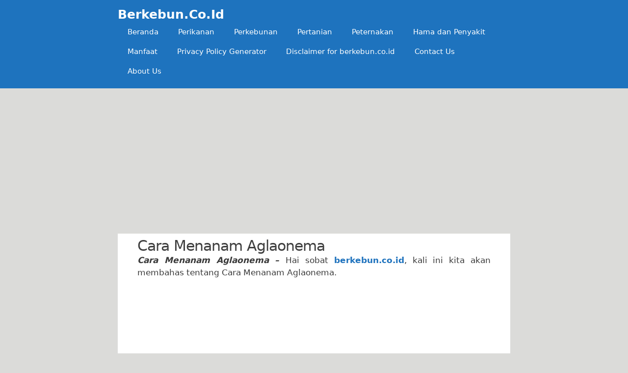

--- FILE ---
content_type: text/html; charset=UTF-8
request_url: https://berkebun.co.id/menanam-aglaonema/
body_size: 16169
content:
<!DOCTYPE html>
<html lang="en-US">
<head>
	<meta name="google-site-verification" content="ENsTlTFh-Utn0Q8e79auJOptqxfgdiluDs38cdC3ggs" />
	<meta charset="UTF-8">
	<meta name='robots' content='index, follow, max-image-preview:large, max-snippet:-1, max-video-preview:-1' />
<meta name="viewport" content="width=device-width, initial-scale=1">
	<!-- This site is optimized with the Yoast SEO plugin v24.5 - https://yoast.com/wordpress/plugins/seo/ -->
	<title>Cara Menanam Aglaonema</title>
	<meta name="description" content="Cara Menanam Aglaonema – Hai sobat berkebun.co.id, kali ini kita akan membahas tentang Cara Menanam Aglaonema." />
	<link rel="canonical" href="https://berkebun.co.id/menanam-aglaonema/" />
	<meta property="og:locale" content="en_US" />
	<meta property="og:type" content="article" />
	<meta property="og:title" content="Cara Menanam Aglaonema" />
	<meta property="og:description" content="Cara Menanam Aglaonema – Hai sobat berkebun.co.id, kali ini kita akan membahas tentang Cara Menanam Aglaonema." />
	<meta property="og:url" content="https://berkebun.co.id/menanam-aglaonema/" />
	<meta property="og:site_name" content="Berkebun.Co.Id" />
	<meta property="article:published_time" content="2024-10-01T00:49:22+00:00" />
	<meta property="og:image" content="https://berkebun.co.id/wp-content/uploads/2020/07/Cara-Menanam-Aglaonema.png" />
	<meta property="og:image:width" content="700" />
	<meta property="og:image:height" content="420" />
	<meta property="og:image:type" content="image/png" />
	<meta name="author" content="admin" />
	<meta name="twitter:card" content="summary_large_image" />
	<meta name="twitter:label1" content="Written by" />
	<meta name="twitter:data1" content="admin" />
	<meta name="twitter:label2" content="Est. reading time" />
	<meta name="twitter:data2" content="6 minutes" />
	<script type="application/ld+json" class="yoast-schema-graph">{"@context":"https://schema.org","@graph":[{"@type":"Article","@id":"https://berkebun.co.id/menanam-aglaonema/#article","isPartOf":{"@id":"https://berkebun.co.id/menanam-aglaonema/"},"author":{"name":"admin","@id":"https://berkebun.co.id/#/schema/person/c1397e1a166e2e7853322ecfc0afc68c"},"headline":"Cara Menanam Aglaonema","datePublished":"2024-10-01T00:49:22+00:00","mainEntityOfPage":{"@id":"https://berkebun.co.id/menanam-aglaonema/"},"wordCount":1128,"publisher":{"@id":"https://berkebun.co.id/#organization"},"image":{"@id":"https://berkebun.co.id/menanam-aglaonema/#primaryimage"},"thumbnailUrl":"https://berkebun.co.id/wp-content/uploads/2020/07/Cara-Menanam-Aglaonema.png","keywords":["3 media yg digunakan untuk menanam aglaonema","aglaonema lipstik pink","aglaonema media air","aglaonema siam aurora","aglonema ungu","bagaimana cara tanam aglaonema brainly","bisnis aglaonema","budidaya aglaonema pdf","bunga aglaonema termahal","cara memperbanyak anakan aglaonema","cara mempercepat pertumbuhan aglaonema","cara menanam aglaonema dari batang","cara menanam aglaonema dari biji","cara menanam bonggol aglonema","cara mencerahkan daun aglaonema","cara menyiram aglaonema","cara merawat aglaonema agar cepat beranak","cara merawat aglaonema di musim hujan","cara merawat aglaonema lipstik","cara merawat aglaonema suksom","cara merawat aglaonema yang rusak","cara merawat tanaman hias kuping gajah","cara panen aglaonema","gambar biji aglaonema","jelaskan tujuan pengawetan pada bunga segar","jual biji aglaonema","makalah tanaman hias aglonema","manfaat red sumatra","media tanam aglaonema","media tanam aglaonema agar akar tidak busuk","panen dan pasca panen aglaonema","panen tanaman aglaonema","pupuk yang bagus untuk aglaonema","sebutkan ciri-ciri tanaman kuping gajah","tanaman kecil yang akan dibudidayakan disebut"],"articleSection":["Manfaat","Perawatan","Perkebunan"],"inLanguage":"en-US"},{"@type":"WebPage","@id":"https://berkebun.co.id/menanam-aglaonema/","url":"https://berkebun.co.id/menanam-aglaonema/","name":"Cara Menanam Aglaonema","isPartOf":{"@id":"https://berkebun.co.id/#website"},"primaryImageOfPage":{"@id":"https://berkebun.co.id/menanam-aglaonema/#primaryimage"},"image":{"@id":"https://berkebun.co.id/menanam-aglaonema/#primaryimage"},"thumbnailUrl":"https://berkebun.co.id/wp-content/uploads/2020/07/Cara-Menanam-Aglaonema.png","datePublished":"2024-10-01T00:49:22+00:00","description":"Cara Menanam Aglaonema – Hai sobat berkebun.co.id, kali ini kita akan membahas tentang Cara Menanam Aglaonema.","inLanguage":"en-US","potentialAction":[{"@type":"ReadAction","target":["https://berkebun.co.id/menanam-aglaonema/"]}]},{"@type":"ImageObject","inLanguage":"en-US","@id":"https://berkebun.co.id/menanam-aglaonema/#primaryimage","url":"https://berkebun.co.id/wp-content/uploads/2020/07/Cara-Menanam-Aglaonema.png","contentUrl":"https://berkebun.co.id/wp-content/uploads/2020/07/Cara-Menanam-Aglaonema.png","width":700,"height":420,"caption":"Cara Menanam Aglaonema"},{"@type":"WebSite","@id":"https://berkebun.co.id/#website","url":"https://berkebun.co.id/","name":"Berkebun.Co.Id","description":"Situs yang menyediakan informasi seputar perkebunan","publisher":{"@id":"https://berkebun.co.id/#organization"},"potentialAction":[{"@type":"SearchAction","target":{"@type":"EntryPoint","urlTemplate":"https://berkebun.co.id/?s={search_term_string}"},"query-input":{"@type":"PropertyValueSpecification","valueRequired":true,"valueName":"search_term_string"}}],"inLanguage":"en-US"},{"@type":"Organization","@id":"https://berkebun.co.id/#organization","name":"Berkebun.Co.Id merupakan sebuah situs yang menyediakan informasi seputar perkebunan dan pertanian.","url":"https://berkebun.co.id/","logo":{"@type":"ImageObject","inLanguage":"en-US","@id":"https://berkebun.co.id/#/schema/logo/image/","url":"https://berkebun.co.id/wp-content/uploads/2019/04/logo-berkebun.jpg","contentUrl":"https://berkebun.co.id/wp-content/uploads/2019/04/logo-berkebun.jpg","width":200,"height":88,"caption":"Berkebun.Co.Id merupakan sebuah situs yang menyediakan informasi seputar perkebunan dan pertanian."},"image":{"@id":"https://berkebun.co.id/#/schema/logo/image/"}},{"@type":"Person","@id":"https://berkebun.co.id/#/schema/person/c1397e1a166e2e7853322ecfc0afc68c","name":"admin","image":{"@type":"ImageObject","inLanguage":"en-US","@id":"https://berkebun.co.id/#/schema/person/image/","url":"https://secure.gravatar.com/avatar/9b26678ff1daa44b0e7f6511a8bf5bc0?s=96&d=mm&r=g","contentUrl":"https://secure.gravatar.com/avatar/9b26678ff1daa44b0e7f6511a8bf5bc0?s=96&d=mm&r=g","caption":"admin"}}]}</script>
	<!-- / Yoast SEO plugin. -->


<link rel='dns-prefetch' href='//berkebun.co.id' />
<link rel='dns-prefetch' href='//jsc.mgid.com' />
<link rel='dns-prefetch' href='//fonts.gstatic.com' />
<link rel='dns-prefetch' href='//fonts.googleapis.com' />
<link rel='dns-prefetch' href='//ajax.googleapis.com' />
<link rel='dns-prefetch' href='//connect.facebook.net' />
<link rel='dns-prefetch' href='//google-analytics.com' />
<link rel='dns-prefetch' href='//googletagmanager.com' />
<link rel='dns-prefetch' href='//maps.google.com' />
<link rel='dns-prefetch' href='//api.pinterest.com' />
<link rel='dns-prefetch' href='//cdnjs.cloudflare.com' />
<link rel='dns-prefetch' href='//cdn.mgid.com' />
<link rel='dns-prefetch' href='//googletagservices.com' />
<link rel='dns-prefetch' href='//graph.facebook.com' />
<link rel='dns-prefetch' href='//maps.googleapis.com' />
<link rel='dns-prefetch' href='//maps.gstatic.com' />
<link rel='dns-prefetch' href='//use.fontawesome.com' />
<link rel='dns-prefetch' href='//apis.google.com' />
<link rel='dns-prefetch' href='//www.google-analytics.com' />
<link rel='dns-prefetch' href='//ssl.google-analytics.com' />
<link rel='dns-prefetch' href='//adsbygoogle.js' />
<link rel='dns-prefetch' href='//www.googletagmanager.com' />
<link rel='dns-prefetch' href='//www.googletagservices.com' />
<link rel='dns-prefetch' href='//googleads.g.doubleclick.net' />
<link rel='dns-prefetch' href='//adservice.google.com' />
<link rel='dns-prefetch' href='//pagead2.googlesyndication.com' />
<link rel='dns-prefetch' href='//tpc.googlesyndication.com' />
<link rel='dns-prefetch' href='//youtube.com' />
<link rel='dns-prefetch' href='//i.ytimg.com' />
<link rel='dns-prefetch' href='//player.vimeo.com' />
<link rel='dns-prefetch' href='//assets.pinterest.com' />
<link rel='dns-prefetch' href='//platform.twitter.com' />
<link rel='dns-prefetch' href='//syndication.twitter.com' />
<link rel='dns-prefetch' href='//platform.instagram.com' />
<link rel='dns-prefetch' href='//referrer.disqus.com' />
<link rel='dns-prefetch' href='//c.disquscdn.com' />
<link rel='dns-prefetch' href='//cdn.ampproject.org' />
<link rel='dns-prefetch' href='//pixel.wp.com' />
<link rel='dns-prefetch' href='//disqus.com' />
<link rel='dns-prefetch' href='//s.gravatar.com' />
<link rel='dns-prefetch' href='//0.gravatar.com' />
<link rel='dns-prefetch' href='//2.gravatar.com' />
<link rel='dns-prefetch' href='//1.gravatar.com' />
<link rel='dns-prefetch' href='//sitename.disqus.com' />
<link rel='dns-prefetch' href='//s7.addthis.com' />
<link rel='dns-prefetch' href='//platform.linkedin.com' />
<link rel='dns-prefetch' href='//w.sharethis.com' />
<link rel='dns-prefetch' href='//s0.wp.com' />
<link rel='dns-prefetch' href='//s1.wp.com' />
<link rel='dns-prefetch' href='//s2.wp.com' />
<link rel='dns-prefetch' href='//stats.wp.com' />
<link rel='dns-prefetch' href='//ajax.microsoft.com' />
<link rel='dns-prefetch' href='//ajax.aspnetcdn.com' />
<link rel='dns-prefetch' href='//s3.amazonaws.com' />
<link rel='dns-prefetch' href='//code.jquery.com' />
<link rel='dns-prefetch' href='//stackpath.bootstrapcdn.com' />
<link rel='dns-prefetch' href='//github.githubassets.com' />
<link rel='dns-prefetch' href='//ad.doubleclick.net' />
<link rel='dns-prefetch' href='//stats.g.doubleclick.net' />
<link rel='dns-prefetch' href='//cm.g.doubleclick.net' />
<link rel='dns-prefetch' href='//stats.buysellads.com' />
<link rel='dns-prefetch' href='//s3.buysellads.com' />
<link rel="alternate" type="application/rss+xml" title="Berkebun.Co.Id &raquo; Feed" href="https://berkebun.co.id/feed/" />
<link rel="alternate" type="application/rss+xml" title="Berkebun.Co.Id &raquo; Comments Feed" href="https://berkebun.co.id/comments/feed/" />
<style id='wp-emoji-styles-inline-css'>

	img.wp-smiley, img.emoji {
		display: inline !important;
		border: none !important;
		box-shadow: none !important;
		height: 1em !important;
		width: 1em !important;
		margin: 0 0.07em !important;
		vertical-align: -0.1em !important;
		background: none !important;
		padding: 0 !important;
	}
</style>
<link rel='stylesheet' id='wp-block-library-css' href='https://berkebun.co.id/wp-includes/css/dist/block-library/style.min.css?ver=6.5.7' media='all' />
<style id='classic-theme-styles-inline-css'>
/*! This file is auto-generated */
.wp-block-button__link{color:#fff;background-color:#32373c;border-radius:9999px;box-shadow:none;text-decoration:none;padding:calc(.667em + 2px) calc(1.333em + 2px);font-size:1.125em}.wp-block-file__button{background:#32373c;color:#fff;text-decoration:none}
</style>
<style id='global-styles-inline-css'>
body{--wp--preset--color--black: #000000;--wp--preset--color--cyan-bluish-gray: #abb8c3;--wp--preset--color--white: #ffffff;--wp--preset--color--pale-pink: #f78da7;--wp--preset--color--vivid-red: #cf2e2e;--wp--preset--color--luminous-vivid-orange: #ff6900;--wp--preset--color--luminous-vivid-amber: #fcb900;--wp--preset--color--light-green-cyan: #7bdcb5;--wp--preset--color--vivid-green-cyan: #00d084;--wp--preset--color--pale-cyan-blue: #8ed1fc;--wp--preset--color--vivid-cyan-blue: #0693e3;--wp--preset--color--vivid-purple: #9b51e0;--wp--preset--color--contrast: var(--contrast);--wp--preset--color--contrast-2: var(--contrast-2);--wp--preset--color--contrast-3: var(--contrast-3);--wp--preset--color--base: var(--base);--wp--preset--color--base-2: var(--base-2);--wp--preset--color--base-3: var(--base-3);--wp--preset--color--accent: var(--accent);--wp--preset--gradient--vivid-cyan-blue-to-vivid-purple: linear-gradient(135deg,rgba(6,147,227,1) 0%,rgb(155,81,224) 100%);--wp--preset--gradient--light-green-cyan-to-vivid-green-cyan: linear-gradient(135deg,rgb(122,220,180) 0%,rgb(0,208,130) 100%);--wp--preset--gradient--luminous-vivid-amber-to-luminous-vivid-orange: linear-gradient(135deg,rgba(252,185,0,1) 0%,rgba(255,105,0,1) 100%);--wp--preset--gradient--luminous-vivid-orange-to-vivid-red: linear-gradient(135deg,rgba(255,105,0,1) 0%,rgb(207,46,46) 100%);--wp--preset--gradient--very-light-gray-to-cyan-bluish-gray: linear-gradient(135deg,rgb(238,238,238) 0%,rgb(169,184,195) 100%);--wp--preset--gradient--cool-to-warm-spectrum: linear-gradient(135deg,rgb(74,234,220) 0%,rgb(151,120,209) 20%,rgb(207,42,186) 40%,rgb(238,44,130) 60%,rgb(251,105,98) 80%,rgb(254,248,76) 100%);--wp--preset--gradient--blush-light-purple: linear-gradient(135deg,rgb(255,206,236) 0%,rgb(152,150,240) 100%);--wp--preset--gradient--blush-bordeaux: linear-gradient(135deg,rgb(254,205,165) 0%,rgb(254,45,45) 50%,rgb(107,0,62) 100%);--wp--preset--gradient--luminous-dusk: linear-gradient(135deg,rgb(255,203,112) 0%,rgb(199,81,192) 50%,rgb(65,88,208) 100%);--wp--preset--gradient--pale-ocean: linear-gradient(135deg,rgb(255,245,203) 0%,rgb(182,227,212) 50%,rgb(51,167,181) 100%);--wp--preset--gradient--electric-grass: linear-gradient(135deg,rgb(202,248,128) 0%,rgb(113,206,126) 100%);--wp--preset--gradient--midnight: linear-gradient(135deg,rgb(2,3,129) 0%,rgb(40,116,252) 100%);--wp--preset--font-size--small: 13px;--wp--preset--font-size--medium: 20px;--wp--preset--font-size--large: 36px;--wp--preset--font-size--x-large: 42px;--wp--preset--spacing--20: 0.44rem;--wp--preset--spacing--30: 0.67rem;--wp--preset--spacing--40: 1rem;--wp--preset--spacing--50: 1.5rem;--wp--preset--spacing--60: 2.25rem;--wp--preset--spacing--70: 3.38rem;--wp--preset--spacing--80: 5.06rem;--wp--preset--shadow--natural: 6px 6px 9px rgba(0, 0, 0, 0.2);--wp--preset--shadow--deep: 12px 12px 50px rgba(0, 0, 0, 0.4);--wp--preset--shadow--sharp: 6px 6px 0px rgba(0, 0, 0, 0.2);--wp--preset--shadow--outlined: 6px 6px 0px -3px rgba(255, 255, 255, 1), 6px 6px rgba(0, 0, 0, 1);--wp--preset--shadow--crisp: 6px 6px 0px rgba(0, 0, 0, 1);}:where(.is-layout-flex){gap: 0.5em;}:where(.is-layout-grid){gap: 0.5em;}body .is-layout-flex{display: flex;}body .is-layout-flex{flex-wrap: wrap;align-items: center;}body .is-layout-flex > *{margin: 0;}body .is-layout-grid{display: grid;}body .is-layout-grid > *{margin: 0;}:where(.wp-block-columns.is-layout-flex){gap: 2em;}:where(.wp-block-columns.is-layout-grid){gap: 2em;}:where(.wp-block-post-template.is-layout-flex){gap: 1.25em;}:where(.wp-block-post-template.is-layout-grid){gap: 1.25em;}.has-black-color{color: var(--wp--preset--color--black) !important;}.has-cyan-bluish-gray-color{color: var(--wp--preset--color--cyan-bluish-gray) !important;}.has-white-color{color: var(--wp--preset--color--white) !important;}.has-pale-pink-color{color: var(--wp--preset--color--pale-pink) !important;}.has-vivid-red-color{color: var(--wp--preset--color--vivid-red) !important;}.has-luminous-vivid-orange-color{color: var(--wp--preset--color--luminous-vivid-orange) !important;}.has-luminous-vivid-amber-color{color: var(--wp--preset--color--luminous-vivid-amber) !important;}.has-light-green-cyan-color{color: var(--wp--preset--color--light-green-cyan) !important;}.has-vivid-green-cyan-color{color: var(--wp--preset--color--vivid-green-cyan) !important;}.has-pale-cyan-blue-color{color: var(--wp--preset--color--pale-cyan-blue) !important;}.has-vivid-cyan-blue-color{color: var(--wp--preset--color--vivid-cyan-blue) !important;}.has-vivid-purple-color{color: var(--wp--preset--color--vivid-purple) !important;}.has-black-background-color{background-color: var(--wp--preset--color--black) !important;}.has-cyan-bluish-gray-background-color{background-color: var(--wp--preset--color--cyan-bluish-gray) !important;}.has-white-background-color{background-color: var(--wp--preset--color--white) !important;}.has-pale-pink-background-color{background-color: var(--wp--preset--color--pale-pink) !important;}.has-vivid-red-background-color{background-color: var(--wp--preset--color--vivid-red) !important;}.has-luminous-vivid-orange-background-color{background-color: var(--wp--preset--color--luminous-vivid-orange) !important;}.has-luminous-vivid-amber-background-color{background-color: var(--wp--preset--color--luminous-vivid-amber) !important;}.has-light-green-cyan-background-color{background-color: var(--wp--preset--color--light-green-cyan) !important;}.has-vivid-green-cyan-background-color{background-color: var(--wp--preset--color--vivid-green-cyan) !important;}.has-pale-cyan-blue-background-color{background-color: var(--wp--preset--color--pale-cyan-blue) !important;}.has-vivid-cyan-blue-background-color{background-color: var(--wp--preset--color--vivid-cyan-blue) !important;}.has-vivid-purple-background-color{background-color: var(--wp--preset--color--vivid-purple) !important;}.has-black-border-color{border-color: var(--wp--preset--color--black) !important;}.has-cyan-bluish-gray-border-color{border-color: var(--wp--preset--color--cyan-bluish-gray) !important;}.has-white-border-color{border-color: var(--wp--preset--color--white) !important;}.has-pale-pink-border-color{border-color: var(--wp--preset--color--pale-pink) !important;}.has-vivid-red-border-color{border-color: var(--wp--preset--color--vivid-red) !important;}.has-luminous-vivid-orange-border-color{border-color: var(--wp--preset--color--luminous-vivid-orange) !important;}.has-luminous-vivid-amber-border-color{border-color: var(--wp--preset--color--luminous-vivid-amber) !important;}.has-light-green-cyan-border-color{border-color: var(--wp--preset--color--light-green-cyan) !important;}.has-vivid-green-cyan-border-color{border-color: var(--wp--preset--color--vivid-green-cyan) !important;}.has-pale-cyan-blue-border-color{border-color: var(--wp--preset--color--pale-cyan-blue) !important;}.has-vivid-cyan-blue-border-color{border-color: var(--wp--preset--color--vivid-cyan-blue) !important;}.has-vivid-purple-border-color{border-color: var(--wp--preset--color--vivid-purple) !important;}.has-vivid-cyan-blue-to-vivid-purple-gradient-background{background: var(--wp--preset--gradient--vivid-cyan-blue-to-vivid-purple) !important;}.has-light-green-cyan-to-vivid-green-cyan-gradient-background{background: var(--wp--preset--gradient--light-green-cyan-to-vivid-green-cyan) !important;}.has-luminous-vivid-amber-to-luminous-vivid-orange-gradient-background{background: var(--wp--preset--gradient--luminous-vivid-amber-to-luminous-vivid-orange) !important;}.has-luminous-vivid-orange-to-vivid-red-gradient-background{background: var(--wp--preset--gradient--luminous-vivid-orange-to-vivid-red) !important;}.has-very-light-gray-to-cyan-bluish-gray-gradient-background{background: var(--wp--preset--gradient--very-light-gray-to-cyan-bluish-gray) !important;}.has-cool-to-warm-spectrum-gradient-background{background: var(--wp--preset--gradient--cool-to-warm-spectrum) !important;}.has-blush-light-purple-gradient-background{background: var(--wp--preset--gradient--blush-light-purple) !important;}.has-blush-bordeaux-gradient-background{background: var(--wp--preset--gradient--blush-bordeaux) !important;}.has-luminous-dusk-gradient-background{background: var(--wp--preset--gradient--luminous-dusk) !important;}.has-pale-ocean-gradient-background{background: var(--wp--preset--gradient--pale-ocean) !important;}.has-electric-grass-gradient-background{background: var(--wp--preset--gradient--electric-grass) !important;}.has-midnight-gradient-background{background: var(--wp--preset--gradient--midnight) !important;}.has-small-font-size{font-size: var(--wp--preset--font-size--small) !important;}.has-medium-font-size{font-size: var(--wp--preset--font-size--medium) !important;}.has-large-font-size{font-size: var(--wp--preset--font-size--large) !important;}.has-x-large-font-size{font-size: var(--wp--preset--font-size--x-large) !important;}
.wp-block-navigation a:where(:not(.wp-element-button)){color: inherit;}
:where(.wp-block-post-template.is-layout-flex){gap: 1.25em;}:where(.wp-block-post-template.is-layout-grid){gap: 1.25em;}
:where(.wp-block-columns.is-layout-flex){gap: 2em;}:where(.wp-block-columns.is-layout-grid){gap: 2em;}
.wp-block-pullquote{font-size: 1.5em;line-height: 1.6;}
</style>
<link rel='stylesheet' id='idblog-core-css' href='https://berkebun.co.id/wp-content/plugins/idblog-core/css/idblog-core.css?ver=1.0.0' media='all' />
<style id='idblog-core-inline-css'>
.gmr-ab-authorname span.uname a{color:#222222 !important;}.gmr-ab-desc {color:#aaaaaa !important;}.gmr-ab-web a{color:#dddddd !important;}
</style>
<link rel='stylesheet' id='toc-screen-css' href='https://berkebun.co.id/wp-content/plugins/table-of-contents-plus/screen.min.css?ver=2411.1' media='all' />
<link rel='stylesheet' id='generate-style-css' href='https://berkebun.co.id/wp-content/themes/generatepress/assets/css/all.min.css?ver=3.6.0' media='all' />
<style id='generate-style-inline-css'>
.no-featured-image-padding .featured-image {margin-left:-40px;margin-right:-40px;}.post-image-above-header .no-featured-image-padding .inside-article .featured-image {margin-top:-10px;}@media (max-width:768px){.no-featured-image-padding .featured-image {margin-left:-30px;margin-right:-30px;}.post-image-above-header .no-featured-image-padding .inside-article .featured-image {margin-top:-0px;}}
body{background-color:#dbdbd9;color:#3a3a3a;}a{color:#1e72bd;}a:hover, a:focus, a:active{color:var(--contrast);}body .grid-container{max-width:800px;}.wp-block-group__inner-container{max-width:800px;margin-left:auto;margin-right:auto;}.site-header .header-image{width:150px;}:root{--contrast:#222222;--contrast-2:#575760;--contrast-3:#b2b2be;--base:#f0f0f0;--base-2:#f7f8f9;--base-3:#ffffff;--accent:#1e73be;}:root .has-contrast-color{color:var(--contrast);}:root .has-contrast-background-color{background-color:var(--contrast);}:root .has-contrast-2-color{color:var(--contrast-2);}:root .has-contrast-2-background-color{background-color:var(--contrast-2);}:root .has-contrast-3-color{color:var(--contrast-3);}:root .has-contrast-3-background-color{background-color:var(--contrast-3);}:root .has-base-color{color:var(--base);}:root .has-base-background-color{background-color:var(--base);}:root .has-base-2-color{color:var(--base-2);}:root .has-base-2-background-color{background-color:var(--base-2);}:root .has-base-3-color{color:var(--base-3);}:root .has-base-3-background-color{background-color:var(--base-3);}:root .has-accent-color{color:var(--accent);}:root .has-accent-background-color{background-color:var(--accent);}h1{font-family:-apple-system, system-ui, BlinkMacSystemFont, "Segoe UI", Helvetica, Arial, sans-serif, "Apple Color Emoji", "Segoe UI Emoji", "Segoe UI Symbol";font-size:30px;letter-spacing:-1px;line-height:1em;}.top-bar{background-color:#636363;color:#ffffff;}.top-bar a{color:#ffffff;}.top-bar a:hover{color:#303030;}.site-header{background-color:var(--accent);color:var(--contrast);}.site-header a{color:#3f3f3f;}.main-title a,.main-title a:hover{color:var(--base-3);}.site-description{color:var(--contrast-2);}.mobile-menu-control-wrapper .menu-toggle,.mobile-menu-control-wrapper .menu-toggle:hover,.mobile-menu-control-wrapper .menu-toggle:focus,.has-inline-mobile-toggle #site-navigation.toggled{background-color:rgba(0, 0, 0, 0.02);}.main-navigation,.main-navigation ul ul{background-color:var(--accent);}.main-navigation .main-nav ul li a, .main-navigation .menu-toggle, .main-navigation .menu-bar-items{color:var(--base-3);}.main-navigation .main-nav ul li:not([class*="current-menu-"]):hover > a, .main-navigation .main-nav ul li:not([class*="current-menu-"]):focus > a, .main-navigation .main-nav ul li.sfHover:not([class*="current-menu-"]) > a, .main-navigation .menu-bar-item:hover > a, .main-navigation .menu-bar-item.sfHover > a{color:var(--contrast-3);background-color:var(--accent);}button.menu-toggle:hover,button.menu-toggle:focus,.main-navigation .mobile-bar-items a,.main-navigation .mobile-bar-items a:hover,.main-navigation .mobile-bar-items a:focus{color:var(--base-3);}.main-navigation .main-nav ul li[class*="current-menu-"] > a{color:var(--base-3);background-color:var(--accent);}.navigation-search input[type="search"],.navigation-search input[type="search"]:active, .navigation-search input[type="search"]:focus, .main-navigation .main-nav ul li.search-item.active > a, .main-navigation .menu-bar-items .search-item.active > a{color:var(--contrast-3);background-color:var(--accent);}.main-navigation ul ul{background-color:#3f3f3f;}.main-navigation .main-nav ul ul li a{color:#ffffff;}.main-navigation .main-nav ul ul li:not([class*="current-menu-"]):hover > a,.main-navigation .main-nav ul ul li:not([class*="current-menu-"]):focus > a, .main-navigation .main-nav ul ul li.sfHover:not([class*="current-menu-"]) > a{color:#ffffff;background-color:#3f3f3f;}.main-navigation .main-nav ul ul li[class*="current-menu-"] > a{color:#ffffff;background-color:#3f3f3f;}.separate-containers .inside-article, .separate-containers .comments-area, .separate-containers .page-header, .one-container .container, .separate-containers .paging-navigation, .inside-page-header{background-color:var(--base-3);}.inside-article a,.paging-navigation a,.comments-area a,.page-header a{color:#1e72bd;}.entry-header h1,.page-header h1{color:#3f3f3f;}.entry-title a{color:#3f3f3f;}.entry-meta{color:var(--contrast-2);}.entry-meta a{color:#595959;}.entry-meta a:hover{color:#000000;}.sidebar .widget{background-color:var(--base-3);}.sidebar .widget .widget-title{color:#3f3f3f;}.footer-widgets{background-color:var(--base-3);}.site-info{color:#222222;background-color:#ffffff;}.site-info a{color:#000000;}.site-info a:hover{color:#606060;}.footer-bar .widget_nav_menu .current-menu-item a{color:#606060;}input[type="text"],input[type="email"],input[type="url"],input[type="password"],input[type="search"],input[type="tel"],input[type="number"],textarea,select{color:var(--contrast);background-color:var(--base-2);border-color:var(--base);}input[type="text"]:focus,input[type="email"]:focus,input[type="url"]:focus,input[type="password"]:focus,input[type="search"]:focus,input[type="tel"]:focus,input[type="number"]:focus,textarea:focus,select:focus{color:var(--contrast);background-color:var(--base-2);border-color:var(--contrast-3);}button,html input[type="button"],input[type="reset"],input[type="submit"],a.button,a.wp-block-button__link:not(.has-background){color:#ffffff;background-color:#1e72bd;}button:hover,html input[type="button"]:hover,input[type="reset"]:hover,input[type="submit"]:hover,a.button:hover,button:focus,html input[type="button"]:focus,input[type="reset"]:focus,input[type="submit"]:focus,a.button:focus,a.wp-block-button__link:not(.has-background):active,a.wp-block-button__link:not(.has-background):focus,a.wp-block-button__link:not(.has-background):hover{color:#ffffff;background-color:#1e72bd;}a.generate-back-to-top{background-color:rgba( 0,0,0,0.4 );color:#3f3f3f;}a.generate-back-to-top:hover,a.generate-back-to-top:focus{background-color:rgba( 0,0,0,0.6 );color:#ffffff;}:root{--gp-search-modal-bg-color:var(--base-3);--gp-search-modal-text-color:var(--contrast);--gp-search-modal-overlay-bg-color:rgba(0,0,0,0.2);}@media (max-width: 768px){.main-navigation .menu-bar-item:hover > a, .main-navigation .menu-bar-item.sfHover > a{background:none;color:var(--base-3);}}.inside-top-bar{padding:10px;}.inside-header{padding:15px 40px 15px 40px;}.separate-containers .inside-article, .separate-containers .comments-area, .separate-containers .page-header, .separate-containers .paging-navigation, .one-container .site-content, .inside-page-header{padding:10px 40px 40px 40px;}.site-main .wp-block-group__inner-container{padding:10px 40px 40px 40px;}.entry-content .alignwide, body:not(.no-sidebar) .entry-content .alignfull{margin-left:-40px;width:calc(100% + 80px);max-width:calc(100% + 80px);}.separate-containers .widget, .separate-containers .site-main > *, .separate-containers .page-header, .widget-area .main-navigation{margin-bottom:3px;}.separate-containers .site-main{margin:3px;}.both-right.separate-containers .inside-left-sidebar{margin-right:1px;}.both-right.separate-containers .inside-right-sidebar{margin-left:1px;}.both-left.separate-containers .inside-left-sidebar{margin-right:1px;}.both-left.separate-containers .inside-right-sidebar{margin-left:1px;}.separate-containers .page-header-image, .separate-containers .page-header-contained, .separate-containers .page-header-image-single, .separate-containers .page-header-content-single{margin-top:3px;}.separate-containers .inside-right-sidebar, .separate-containers .inside-left-sidebar{margin-top:3px;margin-bottom:3px;}.main-navigation .main-nav ul li a,.menu-toggle,.main-navigation .mobile-bar-items a{line-height:40px;}.navigation-search input[type="search"]{height:40px;}.rtl .menu-item-has-children .dropdown-menu-toggle{padding-left:20px;}.rtl .main-navigation .main-nav ul li.menu-item-has-children > a{padding-right:20px;}.site-info{padding:20px;}@media (max-width:768px){.separate-containers .inside-article, .separate-containers .comments-area, .separate-containers .page-header, .separate-containers .paging-navigation, .one-container .site-content, .inside-page-header{padding:0px 30px 31px 30px;}.site-main .wp-block-group__inner-container{padding:0px 30px 31px 30px;}.inside-header{padding-bottom:0px;}.site-info{padding-right:10px;padding-left:10px;}.entry-content .alignwide, body:not(.no-sidebar) .entry-content .alignfull{margin-left:-30px;width:calc(100% + 60px);max-width:calc(100% + 60px);}}.one-container .sidebar .widget{padding:0px;}/* End cached CSS */@media (max-width: 768px){.main-navigation .menu-toggle,.main-navigation .mobile-bar-items,.sidebar-nav-mobile:not(#sticky-placeholder){display:block;}.main-navigation ul,.gen-sidebar-nav{display:none;}[class*="nav-float-"] .site-header .inside-header > *{float:none;clear:both;}}
.post-image:not(:first-child), .page-content:not(:first-child), .entry-content:not(:first-child), .entry-summary:not(:first-child), footer.entry-meta{margin-top:0.1em;}.post-image-above-header .inside-article div.featured-image, .post-image-above-header .inside-article div.post-image{margin-bottom:0.1em;}
</style>
<link rel='stylesheet' id='generate-navigation-branding-css' href='https://berkebun.co.id/wp-content/plugins/gp-premium/menu-plus/functions/css/navigation-branding.min.css?ver=2.5.5' media='all' />
<style id='generate-navigation-branding-inline-css'>
@media (max-width: 768px){.site-header, #site-navigation, #sticky-navigation{display:none !important;opacity:0.0;}#mobile-header{display:block !important;width:100% !important;}#mobile-header .main-nav > ul{display:none;}#mobile-header.toggled .main-nav > ul, #mobile-header .menu-toggle, #mobile-header .mobile-bar-items{display:block;}#mobile-header .main-nav{-ms-flex:0 0 100%;flex:0 0 100%;-webkit-box-ordinal-group:5;-ms-flex-order:4;order:4;}.navigation-branding .main-title a, .navigation-branding .main-title a:hover, .navigation-branding .main-title a:visited{color:var(--base-3);}}.navigation-branding img, .site-logo.mobile-header-logo img{height:40px;width:auto;}.navigation-branding .main-title{line-height:40px;}@media (max-width: 810px){#site-navigation .navigation-branding, #sticky-navigation .navigation-branding{margin-left:10px;}}@media (max-width: 768px){.main-navigation:not(.slideout-navigation) .main-nav{-ms-flex:0 0 100%;flex:0 0 100%;}.main-navigation:not(.slideout-navigation) .inside-navigation{-ms-flex-wrap:wrap;flex-wrap:wrap;display:-webkit-box;display:-ms-flexbox;display:flex;}.nav-aligned-center .navigation-branding, .nav-aligned-left .navigation-branding{margin-right:auto;}.nav-aligned-center  .main-navigation.has-branding:not(.slideout-navigation) .inside-navigation .main-nav,.nav-aligned-center  .main-navigation.has-sticky-branding.navigation-stick .inside-navigation .main-nav,.nav-aligned-left  .main-navigation.has-branding:not(.slideout-navigation) .inside-navigation .main-nav,.nav-aligned-left  .main-navigation.has-sticky-branding.navigation-stick .inside-navigation .main-nav{margin-right:0px;}}
</style>
<script src="https://berkebun.co.id/wp-includes/js/jquery/jquery.min.js?ver=3.7.1" id="jquery-core-js"></script>
<script src="https://berkebun.co.id/wp-includes/js/jquery/jquery-migrate.min.js?ver=3.4.1" id="jquery-migrate-js"></script>
<link rel="https://api.w.org/" href="https://berkebun.co.id/wp-json/" /><link rel="alternate" type="application/json" href="https://berkebun.co.id/wp-json/wp/v2/posts/3901" /><link rel="EditURI" type="application/rsd+xml" title="RSD" href="https://berkebun.co.id/xmlrpc.php?rsd" />
<meta name="generator" content="WordPress 6.5.7" />
<link rel='shortlink' href='https://berkebun.co.id/?p=3901' />
<link rel="alternate" type="application/json+oembed" href="https://berkebun.co.id/wp-json/oembed/1.0/embed?url=https%3A%2F%2Fberkebun.co.id%2Fmenanam-aglaonema%2F" />
<link rel="alternate" type="text/xml+oembed" href="https://berkebun.co.id/wp-json/oembed/1.0/embed?url=https%3A%2F%2Fberkebun.co.id%2Fmenanam-aglaonema%2F&#038;format=xml" />
<link rel="icon" href="https://berkebun.co.id/wp-content/uploads/2020/02/cropped-favicon-32x32-60x60.png" sizes="32x32" />
<link rel="icon" href="https://berkebun.co.id/wp-content/uploads/2020/02/cropped-favicon-32x32.png" sizes="192x192" />
<link rel="apple-touch-icon" href="https://berkebun.co.id/wp-content/uploads/2020/02/cropped-favicon-32x32.png" />
<meta name="msapplication-TileImage" content="https://berkebun.co.id/wp-content/uploads/2020/02/cropped-favicon-32x32.png" />
</head>

<body data-rsssl=1 class="post-template-default single single-post postid-3901 single-format-standard wp-embed-responsive post-image-below-header post-image-aligned-center sticky-menu-fade mobile-header no-sidebar nav-float-right separate-containers fluid-header active-footer-widgets-0 header-aligned-left dropdown-hover" itemtype="https://schema.org/Blog" itemscope>
	<a class="screen-reader-text skip-link" href="#content" title="Skip to content">Skip to content</a>		<header class="site-header" id="masthead" aria-label="Site"  itemtype="https://schema.org/WPHeader" itemscope>
			<div class="inside-header grid-container grid-parent">
				<div class="site-branding">
						<p class="main-title" itemprop="headline">
					<a href="https://berkebun.co.id/" rel="home">Berkebun.Co.Id</a>
				</p>
						
					</div>		<nav class="main-navigation sub-menu-right" id="site-navigation" aria-label="Primary"  itemtype="https://schema.org/SiteNavigationElement" itemscope>
			<div class="inside-navigation grid-container grid-parent">
								<button class="menu-toggle" aria-controls="primary-menu" aria-expanded="false">
					<span class="gp-icon icon-menu-bars"><svg viewBox="0 0 512 512" aria-hidden="true" xmlns="http://www.w3.org/2000/svg" width="1em" height="1em"><path d="M0 96c0-13.255 10.745-24 24-24h464c13.255 0 24 10.745 24 24s-10.745 24-24 24H24c-13.255 0-24-10.745-24-24zm0 160c0-13.255 10.745-24 24-24h464c13.255 0 24 10.745 24 24s-10.745 24-24 24H24c-13.255 0-24-10.745-24-24zm0 160c0-13.255 10.745-24 24-24h464c13.255 0 24 10.745 24 24s-10.745 24-24 24H24c-13.255 0-24-10.745-24-24z" /></svg><svg viewBox="0 0 512 512" aria-hidden="true" xmlns="http://www.w3.org/2000/svg" width="1em" height="1em"><path d="M71.029 71.029c9.373-9.372 24.569-9.372 33.942 0L256 222.059l151.029-151.03c9.373-9.372 24.569-9.372 33.942 0 9.372 9.373 9.372 24.569 0 33.942L289.941 256l151.03 151.029c9.372 9.373 9.372 24.569 0 33.942-9.373 9.372-24.569 9.372-33.942 0L256 289.941l-151.029 151.03c-9.373 9.372-24.569 9.372-33.942 0-9.372-9.373-9.372-24.569 0-33.942L222.059 256 71.029 104.971c-9.372-9.373-9.372-24.569 0-33.942z" /></svg></span><span class="mobile-menu">Menu</span>				</button>
				<div id="primary-menu" class="main-nav"><ul id="menu-menuutama" class=" menu sf-menu"><li id="menu-item-21" class="menu-item menu-item-type-custom menu-item-object-custom menu-item-home menu-item-21"><a href="https://berkebun.co.id/">Beranda</a></li>
<li id="menu-item-22" class="menu-item menu-item-type-taxonomy menu-item-object-category menu-item-22"><a href="https://berkebun.co.id/category/perikanan/">Perikanan</a></li>
<li id="menu-item-23" class="menu-item menu-item-type-taxonomy menu-item-object-category current-post-ancestor current-menu-parent current-post-parent menu-item-23"><a href="https://berkebun.co.id/category/perkebunan/">Perkebunan</a></li>
<li id="menu-item-24" class="menu-item menu-item-type-taxonomy menu-item-object-category menu-item-24"><a href="https://berkebun.co.id/category/pertanian/">Pertanian</a></li>
<li id="menu-item-25" class="menu-item menu-item-type-taxonomy menu-item-object-category menu-item-25"><a href="https://berkebun.co.id/category/peternakan/">Peternakan</a></li>
<li id="menu-item-2503" class="menu-item menu-item-type-taxonomy menu-item-object-category menu-item-2503"><a href="https://berkebun.co.id/category/hama-dan-penyakit/">Hama dan Penyakit</a></li>
<li id="menu-item-2504" class="menu-item menu-item-type-taxonomy menu-item-object-category current-post-ancestor current-menu-parent current-post-parent menu-item-2504"><a href="https://berkebun.co.id/category/manfaat/">Manfaat</a></li>
<li id="menu-item-6065" class="menu-item menu-item-type-post_type menu-item-object-page menu-item-6065"><a href="https://berkebun.co.id/privacy-policy-generator/">Privacy Policy Generator</a></li>
<li id="menu-item-6109" class="menu-item menu-item-type-post_type menu-item-object-page menu-item-6109"><a href="https://berkebun.co.id/disclaimer-for-berkebun-co-id/">Disclaimer for berkebun.co.id</a></li>
<li id="menu-item-6112" class="menu-item menu-item-type-post_type menu-item-object-page menu-item-6112"><a href="https://berkebun.co.id/contact-us/">Contact Us</a></li>
<li id="menu-item-6115" class="menu-item menu-item-type-post_type menu-item-object-page menu-item-6115"><a href="https://berkebun.co.id/about-us/">About Us</a></li>
</ul></div>			</div>
		</nav>
					</div>
		</header>
				<nav id="mobile-header" itemtype="https://schema.org/SiteNavigationElement" itemscope class="main-navigation mobile-header-navigation has-branding">
			<div class="inside-navigation grid-container grid-parent">
				<div class="navigation-branding"><p class="main-title" itemprop="headline">
							<a href="https://berkebun.co.id/" rel="home">
								Berkebun.Co.Id
							</a>
						</p></div>					<button class="menu-toggle" aria-controls="mobile-menu" aria-expanded="false">
						<span class="gp-icon icon-menu-bars"><svg viewBox="0 0 512 512" aria-hidden="true" xmlns="http://www.w3.org/2000/svg" width="1em" height="1em"><path d="M0 96c0-13.255 10.745-24 24-24h464c13.255 0 24 10.745 24 24s-10.745 24-24 24H24c-13.255 0-24-10.745-24-24zm0 160c0-13.255 10.745-24 24-24h464c13.255 0 24 10.745 24 24s-10.745 24-24 24H24c-13.255 0-24-10.745-24-24zm0 160c0-13.255 10.745-24 24-24h464c13.255 0 24 10.745 24 24s-10.745 24-24 24H24c-13.255 0-24-10.745-24-24z" /></svg><svg viewBox="0 0 512 512" aria-hidden="true" xmlns="http://www.w3.org/2000/svg" width="1em" height="1em"><path d="M71.029 71.029c9.373-9.372 24.569-9.372 33.942 0L256 222.059l151.029-151.03c9.373-9.372 24.569-9.372 33.942 0 9.372 9.373 9.372 24.569 0 33.942L289.941 256l151.03 151.029c9.372 9.373 9.372 24.569 0 33.942-9.373 9.372-24.569 9.372-33.942 0L256 289.941l-151.029 151.03c-9.373 9.372-24.569 9.372-33.942 0-9.372-9.373-9.372-24.569 0-33.942L222.059 256 71.029 104.971c-9.372-9.373-9.372-24.569 0-33.942z" /></svg></span><span class="mobile-menu">Menu</span>					</button>
					<div id="mobile-menu" class="main-nav"><ul id="menu-menuutama-1" class=" menu sf-menu"><li class="menu-item menu-item-type-custom menu-item-object-custom menu-item-home menu-item-21"><a href="https://berkebun.co.id/">Beranda</a></li>
<li class="menu-item menu-item-type-taxonomy menu-item-object-category menu-item-22"><a href="https://berkebun.co.id/category/perikanan/">Perikanan</a></li>
<li class="menu-item menu-item-type-taxonomy menu-item-object-category current-post-ancestor current-menu-parent current-post-parent menu-item-23"><a href="https://berkebun.co.id/category/perkebunan/">Perkebunan</a></li>
<li class="menu-item menu-item-type-taxonomy menu-item-object-category menu-item-24"><a href="https://berkebun.co.id/category/pertanian/">Pertanian</a></li>
<li class="menu-item menu-item-type-taxonomy menu-item-object-category menu-item-25"><a href="https://berkebun.co.id/category/peternakan/">Peternakan</a></li>
<li class="menu-item menu-item-type-taxonomy menu-item-object-category menu-item-2503"><a href="https://berkebun.co.id/category/hama-dan-penyakit/">Hama dan Penyakit</a></li>
<li class="menu-item menu-item-type-taxonomy menu-item-object-category current-post-ancestor current-menu-parent current-post-parent menu-item-2504"><a href="https://berkebun.co.id/category/manfaat/">Manfaat</a></li>
<li class="menu-item menu-item-type-post_type menu-item-object-page menu-item-6065"><a href="https://berkebun.co.id/privacy-policy-generator/">Privacy Policy Generator</a></li>
<li class="menu-item menu-item-type-post_type menu-item-object-page menu-item-6109"><a href="https://berkebun.co.id/disclaimer-for-berkebun-co-id/">Disclaimer for berkebun.co.id</a></li>
<li class="menu-item menu-item-type-post_type menu-item-object-page menu-item-6112"><a href="https://berkebun.co.id/contact-us/">Contact Us</a></li>
<li class="menu-item menu-item-type-post_type menu-item-object-page menu-item-6115"><a href="https://berkebun.co.id/about-us/">About Us</a></li>
</ul></div>			</div><!-- .inside-navigation -->
		</nav><!-- #site-navigation -->
		
	<div class="site grid-container container hfeed grid-parent" id="page">
				<div class="site-content" id="content">
			
	<div class="content-area grid-parent mobile-grid-100 grid-100 tablet-grid-100" id="primary">
		<main class="site-main" id="main">
			<div class='code-block code-block-1' style='margin: 8px auto; text-align: center; display: block; clear: both;'>
<script async src="https://pagead2.googlesyndication.com/pagead/js/adsbygoogle.js?client=ca-pub-7385616468626945"
     crossorigin="anonymous"></script>
<!-- PstCuan090925 -->
<ins class="adsbygoogle"
     style="display:block"
     data-ad-client="ca-pub-7385616468626945"
     data-ad-slot="6044120746"
     data-ad-format="auto"
     data-full-width-responsive="true"></ins>
<script>
     (adsbygoogle = window.adsbygoogle || []).push({});
</script></div>

<article id="post-3901" class="post-3901 post type-post status-publish format-standard has-post-thumbnail hentry category-manfaat category-perawatan category-perkebunan tag-3-media-yg-digunakan-untuk-menanam-aglaonema tag-aglaonema-lipstik-pink tag-aglaonema-media-air tag-aglaonema-siam-aurora tag-aglonema-ungu tag-bagaimana-cara-tanam-aglaonema-brainly tag-bisnis-aglaonema tag-budidaya-aglaonema-pdf tag-bunga-aglaonema-termahal tag-cara-memperbanyak-anakan-aglaonema tag-cara-mempercepat-pertumbuhan-aglaonema tag-cara-menanam-aglaonema-dari-batang tag-cara-menanam-aglaonema-dari-biji tag-cara-menanam-bonggol-aglonema tag-cara-mencerahkan-daun-aglaonema tag-cara-menyiram-aglaonema tag-cara-merawat-aglaonema-agar-cepat-beranak tag-cara-merawat-aglaonema-di-musim-hujan tag-cara-merawat-aglaonema-lipstik tag-cara-merawat-aglaonema-suksom tag-cara-merawat-aglaonema-yang-rusak tag-cara-merawat-tanaman-hias-kuping-gajah tag-cara-panen-aglaonema tag-gambar-biji-aglaonema tag-jelaskan-tujuan-pengawetan-pada-bunga-segar tag-jual-biji-aglaonema tag-makalah-tanaman-hias-aglonema tag-manfaat-red-sumatra tag-media-tanam-aglaonema tag-media-tanam-aglaonema-agar-akar-tidak-busuk tag-panen-dan-pasca-panen-aglaonema tag-panen-tanaman-aglaonema tag-pupuk-yang-bagus-untuk-aglaonema tag-sebutkan-ciri-ciri-tanaman-kuping-gajah tag-tanaman-kecil-yang-akan-dibudidayakan-disebut no-featured-image-padding" itemtype="https://schema.org/CreativeWork" itemscope>
	<div class="inside-article">
					<header class="entry-header">
				<h1 class="entry-title" itemprop="headline">Cara Menanam Aglaonema</h1>			</header>
			
		<div class="entry-content" itemprop="text">
			<p style="text-align: justify;"><em><strong>Cara Menanam Aglaonema – </strong></em>Hai sobat <a href="https://berkebun.co.id/" target="_blank" rel="noopener noreferrer"><strong>berkebun.co.id</strong></a>, kali ini kita akan membahas tentang Cara Menanam Aglaonema.</p><div class='code-block code-block-2' style='margin: 8px auto; text-align: center; display: block; clear: both;'>
<script async src="https://pagead2.googlesyndication.com/pagead/js/adsbygoogle.js?client=ca-pub-7385616468626945"
     crossorigin="anonymous"></script>
<!-- PstCuan090925 -->
<ins class="adsbygoogle"
     style="display:block"
     data-ad-client="ca-pub-7385616468626945"
     data-ad-slot="6044120746"
     data-ad-format="auto"
     data-full-width-responsive="true"></ins>
<script>
     (adsbygoogle = window.adsbygoogle || []).push({});
</script></div>

<p style="text-align: justify;">Yang mana pada kesempatan kali ini akan di bahas secara singkat dan padat melalui artikel berikut ini :</p>
<hr />
<div id="toc_container" class="toc_transparent no_bullets"><p class="toc_title">Contents</p><div class='code-block code-block-2' style='margin: 8px auto; text-align: center; display: block; clear: both;'>
<script async src="https://pagead2.googlesyndication.com/pagead/js/adsbygoogle.js?client=ca-pub-7385616468626945"
     crossorigin="anonymous"></script>
<!-- PstCuan090925 -->
<ins class="adsbygoogle"
     style="display:block"
     data-ad-client="ca-pub-7385616468626945"
     data-ad-slot="6044120746"
     data-ad-format="auto"
     data-full-width-responsive="true"></ins>
<script>
     (adsbygoogle = window.adsbygoogle || []).push({});
</script></div>
<ul class="toc_list"><li><ul><li><ul><li></li><li></li><li></li><li></li><li></li><li></li><li></li></ul></li><li><ul><li><ul><li></li><li></li><li></li><li></li></ul></li><li></li><li></li><li></li><li></li></ul></li><li></li><li></li></ul></li></ul></div>
<h2 style="text-align: center;"><span id="cara-menanam-aglaonema">Cara Menanam Aglaonema</span></h2>
<hr />
<p style="text-align: justify;">Aglaonema ataupun yang lebih dikenal dengan nama Sri Rezeki serta Chinese Evergreen, ialah tumbuhan hias terkenal, apalagi mempunyai istilah sebagai “ratu tumbuhan hias”.</p>
<p style="text-align: justify;">Popularitasnya apalagi membuat banyak ilmuwan di ranah botani melakukan pengembangan Aglaonema hibrida yang menjadikan tumbuhan mempunyai tampilan yang lebih menarik, mulai dari warna, bentuk, dan daun yang berbeda dari tumbuhan aslinya.</p><div class='code-block code-block-2' style='margin: 8px auto; text-align: center; display: block; clear: both;'>
<script async src="https://pagead2.googlesyndication.com/pagead/js/adsbygoogle.js?client=ca-pub-7385616468626945"
     crossorigin="anonymous"></script>
<!-- PstCuan090925 -->
<ins class="adsbygoogle"
     style="display:block"
     data-ad-client="ca-pub-7385616468626945"
     data-ad-slot="6044120746"
     data-ad-format="auto"
     data-full-width-responsive="true"></ins>
<script>
     (adsbygoogle = window.adsbygoogle || []).push({});
</script></div>

<p style="text-align: justify;">Tumbuhan hias yang mempunyai habitat asli hutan hujan tropis ini sesuai buat dikembang biakan di kawasan Asia.</p>
<p style="text-align: justify;">Aglaonema akan berkembang baik pada zona dengan tingkatan kelembapan ruang yang tinggi dan intensitas penyinaran matahari yang rendah.</p>
<hr />
<h3 style="text-align: justify;"><span id="jenis-tumbuhan-hias-aglaonema">Jenis Tumbuhan Hias Aglaonema</span></h3>
<p style="text-align: justify;">Digadang sebagai tumbuhan yang kuat serta sangat gampang buat dirawat, membuat Aglaonema jadi primadona di pasaran.</p>
<p style="text-align: justify;">Sebab demand yang tinggi, pasti para pelaku pasar pula memperkenalkan berbagai jenis dari tumbuhan tersebut. Berikut merupakan catatan jenis Aglaonema yang digemari di Indonesia.</p>
<ul>
<li style="text-align: justify;">
<h4><span id="aglaonema-emerald">Aglaonema Emerald</span></h4>
</li>
</ul>
<p style="text-align: justify;">Tumbuhan hias Aglaonema jenis ini mempunyai ciri khas warna hijau pekat dinyaris segala daun dengan sedikit goresan ataupun garis berona pucat.</p>
<ul>
<li style="text-align: justify;">
<h4><span id="aglaonema-claudia">Aglaonema Claudia</span></h4>
</li>
</ul>
<p style="text-align: justify;">Untuk Aglaonema Claudia, ciri signifikan yang nampak merupakan wujud daunnya yang lebar bercorak hijau pucat kekuning-kuningan.</p>
<ul>
<li style="text-align: justify;">
<h4><span id="aglaonema-adelia">Aglaonema Adelia</span></h4>
</li>
</ul>
<p style="text-align: justify;">Namanya diambil dari seorang kolektor tumbuhan hias dari Manila, Aglaonema Adelia mempunyai struktur daun yang lebar dengan campuran corak merah serta hijau yang intens menyeluruh.</p>
<ul>
<li style="text-align: justify;">
<h4><span id="aglaonema-moonlight">Aglaonema Moonlight</span></h4>
</li>
</ul>
<p style="text-align: justify;">Mempunyai wujud daun yang besar serta lebar seperti jenis tumbuhan Aglaonema yang lain, Moonlight mempunyai ciriwarna hijau mengkilap dengan warna merah muda di bagian tulang daunnya.</p>
<ul>
<li style="text-align: justify;">
<h4><span id="aglaonema-lady-valentine">Aglaonema Lady Valentine</span></h4>
</li>
</ul>
<p style="text-align: justify;">Ciri yang sangat menonjol dari Aglaonema Lady Valentine merupakan corak merah muda yang lebih dominan, sebaliknya warna hijau pada daun tersebar dalam pola bercak yang tidak beraturan.</p>
<ul>
<li style="text-align: justify;">
<h4><span id="aglaonema-cinta">Aglaonema Cinta</span></h4>
</li>
</ul>
<p style="text-align: justify;">Sesuai dengan namanya, Aglaonema jenis ini merepresentasikan keelokan serta kelembutan yang muncul lewat corak campuran hijau, merah muda, kuning, dan jingga sebagai ciri khasnya.</p>
<ul>
<li style="text-align: justify;">
<h4><span id="aglaonema-siam-aurora">Aglaonema Siam Aurora</span></h4>
</li>
</ul>
<p style="text-align: justify;">Nama lain dari Aglaonema Siam Aurora merupakan Aglaonema Lipstik. Nama tersebut disematkan sebab adanya corak merah dibagian bibir daun yang bercorak hijau mengkilap.</p>
<p><a href="https://berkebun.co.id/wp-content/uploads/2020/07/Cara-Menanam-Aglaonema.png" target="_blank" rel="noopener noreferrer"><div class='code-block code-block-3' style='margin: 8px auto; text-align: center; display: block; clear: both;'>
<script async src="https://pagead2.googlesyndication.com/pagead/js/adsbygoogle.js?client=ca-pub-7385616468626945"
     crossorigin="anonymous"></script>
<!-- PstCuan090925 -->
<ins class="adsbygoogle"
     style="display:block"
     data-ad-client="ca-pub-7385616468626945"
     data-ad-slot="6044120746"
     data-ad-format="auto"
     data-full-width-responsive="true"></ins>
<script>
     (adsbygoogle = window.adsbygoogle || []).push({});
</script></div>
<img fetchpriority="high" decoding="async" class="aligncenter wp-image-3902 size-full" src="https://berkebun.co.id/wp-content/uploads/2020/07/Cara-Menanam-Aglaonema.png" alt="Cara Menanam Aglaonema" width="700" height="420" /></a></p>
<hr />
<h3 style="text-align: justify;"><span id="langkah-mudah-budidaya-bunga-aglaonema">Langkah Mudah Budidaya Bunga Aglaonema</span></h3>
<p style="text-align: justify;">Aglaonema termasuk kedalam jenis tumbuhan yang penjaannya lumayan gampang, Untuk Kamu yang mau berusaha budidaya sendiri, ini ia beberapa langkah yang dapat dilakukan:</p>
<ul>
<li style="text-align: justify;">
<h4><span id="pembibitan">Pembibitan</span></h4>
</li>
</ul>
<p style="text-align: justify;">Untuk melaksanakan proses pembibitan bunga aglaonema, terdapat bermacam metode pembibitan yang dapat dlakukan antara lain biji, stek, serta pula cangkok.</p>
<ul>
<li style="list-style-type: none;">
<ul>
<li style="text-align: justify;">
<h5><span id="biji">Biji</span></h5>
</li>
</ul>
</li>
</ul>
<p style="text-align: justify;">Bila Kamu mau melaksanakan pembibitan dengan memakai biji,maka carilah tumbuhan induk yang telah tua serta memproduksi biji.</p>
<p style="text-align: justify;">Sehabis biji dari tumbuhan induk diambil, rendam biji terlebih dulu selama 2-3 jam buat memicu perkecambahan.</p>
<ul>
<li style="list-style-type: none;">
<ul>
<li style="text-align: justify;">
<h5><span id="stek">Stek</span></h5>
</li>
</ul>
</li>
</ul>
<p style="text-align: justify;">Pada proses pembibitan dengan memakai stek, Kamu dapat memakai stek yang diambil dari bagian pucuk tumbuhan indukan bunga aglaonema.</p>
<p style="text-align: justify;">Pilih tumbuhan indukan yang mempunyai batang yang kuat. Potong bagian pucuk tumbuhan indukan yang hendak dijadikan stek dengan memakai pisau ataupun gunting yang tajam.</p>
<p style="text-align: justify;">Sehabis bibit stek sukses didapatkan, tanam bibit pada media tanam kemudian letakkan pada tempat yang sejuk serta bebas dari kendala.</p>
<ul>
<li style="list-style-type: none;">
<ul>
<li style="text-align: justify;">
<h5><span id="cangkok">Cangkok</span></h5>
</li>
</ul>
</li>
</ul>
<p style="text-align: justify;">Meski tidak sering dilakukan, tetapi proses pembibitan dengan cangkok pula dapat jadi pilihan. Proses pencangkokan pada aglaonema memerlukan kehati-hatian supaya tidak terjadi pembusukan.</p>
<p style="text-align: justify;">Saat sebelum melaksanakan pencangkokan, memilih indukan yang mempunyai batang kuat serta bercorak coklat.</p>
<p style="text-align: justify;">Kupas kulit batang yang telah dipilih kemudian lapisi dengan media campuran pasir malang, humus, pakis, serta sekam kemudian tutup dengan plastik ataupun sabut kelapa.</p>
<p style="text-align: justify;">Ikat sabut kelapa ataupun plastik di kedua ujungnya. Sehabis tertutup rapat buat lubang kecil di segala permukaan plastik buat melindungi perputaran udara.</p>
<p style="text-align: justify;">Semprot tumbuhan cangkok secara teratur 2 kali satu hari, sehabis 3-4 minggu, tumbuhan cangkok telah memproduksi perakaran.</p>
<ul>
<li style="list-style-type: none;">
<ul>
<li style="text-align: justify;">
<h5><span id="pembelahan-anakan">Pembelahan Anakan</span></h5>
</li>
</ul>
</li>
</ul>
<p style="text-align: justify;">Metode lain yang sangat gampang buat melakukan pembibitan merupakan dengan melakukan pembelahan anakan. Kamu tinggal perlu mencari tumbuhan induk yang telah memproduksi anakan.</p>
<p style="text-align: justify;">Potong pangkal sambung antara anakan dengan tumbuhan induk. Tetapi pastikan terlebih dulu kalau tumbuhan anakan telah mempunyai perakaran yang lumayan kuat sehingga siap buat dipindahkan.</p>
<hr />
<ul>
<li style="text-align: justify;">
<h4><span id="media-tanam">Media Tanam</span></h4>
</li>
</ul>
<p style="text-align: justify;">Buat mendukung perkembangan tumbuhan hias aglaonema maka terdapat beberapa jenis media tanam yang dapat di gunakan ialah:</p>
<ul>
<li style="list-style-type: none;">
<ul>
<li style="text-align: justify;"><strong>Sekam Bakar:</strong> Ini ialah media tanam yang mempunyai daya tahan yang lama serta mempunyai sifat steril. Cuma saja daya serap buat air kurang baik meski aerasinya cukup baik sampai harus di campur dengan media tanam yang lain.</li>
<li style="text-align: justify;"><strong>Pakis:</strong> Ialah salah satu media tanam yang mempunyai sistem drainase, daya serap air, energi tahan serta bagus buat pertumbuhan pangkal.</li>
<li style="text-align: justify;"><strong>Pasir Malang:</strong> Digunakan dalam penangkalan media yang sangat basah ataupun terjadi penggenangan air sebab sifat porositasnya yang baik.</li>
<li style="text-align: justify;"><strong>Cocopeat:</strong> Ialah media tanam yang merupakan hasil olahan dari sabut kelapa yang bisa menahan air serta sering jadi media tanaman bunga hias.</li>
</ul>
</li>
<li style="text-align: justify;">
<h4><span id="penyiraman-tumbuhan-aglaonema">Penyiraman Tumbuhan Aglaonema</span></h4>
</li>
</ul>
<p style="text-align: justify;">Kala kamu menanam tumbuhan aglaonema maka kamu wajib pula membiasakan dengan keadaan lingkungan serta keadaan dai media tanam.</p>
<p style="text-align: justify;">Penyiraman umumnya dilakukan dengan membiasakan dengan jumlah air dengan media tanam. Hendaknya pakai air bersih yang tidak memiliki zat beresiko semacam kaporit.</p>
<hr />
<ul>
<li style="text-align: justify;">
<h4><span id="pemupukan-bunga-aglaonema">Pemupukan Bunga Aglaonema</span></h4>
</li>
</ul>
<p style="text-align: justify;">Supaya perkembangan tumbuhan ini jadi baik serta tumbuh dengan pesat maka kamu wajib berikan pupuk secara teratur hampir sekali 2 minggu.</p>
<p style="text-align: justify;">Nutrisi hendak di berikan pada tumbuhan bunga aglaonema dengan pemberian pupuk teratur serta nantinya hendak mendukung perkembangan tumbuhan ini.</p>
<p style="text-align: justify;">Umumnya pupuk yang biasa di pakai merupakan pupuk NPK. Pupuk lain yang di gunakan merupakan Gandasil D, Vitabloom, Hyponex serta Growmore.</p>
<p style="text-align: justify;">Supaya tumbuhan hias ini dapat berkembang dengan baik serta daun yang di hasilkan pula menawan maka kamu wajib rajin memberikan pemupukan serta sebagai kelembaban hampir 50 sampai 75%.</p>
<ul>
<li style="text-align: justify;">
<h4><span id="perawatan-daun-aglaonema">Perawatan Daun Aglaonema</span></h4>
</li>
</ul>
<p style="text-align: justify;">Keelokan tumbuhan hias Aglaonema ialah dibagian daunnya. Bila daun Aglaonema yang bersih, indah serta mengkilap makin menaikkan pesonanya.</p>
<p style="text-align: justify;">Karena itu salah satu metode menjaga tumbuhan hias aglaonema yakni membuat daunnya mengkilap.</p>
<p style="text-align: justify;">Untuk mengkilapkan daun tumbuhan Aglaonema kita bisa mengenakan beberapa bahan ialah air, susu serta ampas kelapa.</p>
<p style="text-align: justify;">Metode mengenakan bahan-bahan tersebut buat menjaga daun Aglaonema biar mengkilap ialah dengan mengelapkannya air ke daun Aglaonema.</p>
<p style="text-align: justify;">Spon yang amat halus dibasahi dengan air sumur bersih setelah itu dilapkan dibagian daun. Nah metode ini merupakan metode sangat simpel menjaga daun tumbuhan Aglaonema.</p>
<p style="text-align: justify;">Air susu pula berguna buat menjaga daun tumbuhan hias Aglaonema. Cairan susu memiliki fungsi sebagai pupuk daun. Susu yang dipakai yakni susu bubuk yang telah dilarutkan dalam air ataupun susu cair pula dapat digunakan.</p>
<p style="text-align: justify;">Namun tidak hanya berguna dalam menjaga tumbuhan Aglaonema susu pula memiliki resiko mengundang kuman perusak tumbuhan. Jadi bila kamu memakai susu, pastikan pula memakai pestisida</p>
<p style="text-align: justify;">Ampas kelapa pula bermanfaat untuk membuat daun Aglaonema mengkilap, sehingga bisa dipakai buat menjaga tumbuhan Aglaonema. Dengan mengenakan ampas kelapa hingga daun hendak mengkilap.</p>
<p style="text-align: justify;">Metode mengenakan ampas kelapa buat menjaga tumbuhan hias aglaonema yakni ampas kelapa tersebut dapat dibalurkan ke permukaan daun mengenakan kain bersih, hingga hendak berdih serta mengkilap.</p>
<p style="text-align: justify;">Demikian ulasan mengenai <em><a href="https://berkebun.co.id/menanam-aglaonema/" target="_blank" rel="noopener noreferrer"><strong>Cara Menanam Aglaonema</strong></a><strong>, </strong></em>yang dapat dijelaskan secara singkat dan terperinci oleh <em><strong>B</strong><strong>erkebun.co.id,</strong></em> mudah–mudahan bermanfaat bagi anda yang membacanya, selamat mencoba semoga sukses dan terimakasih.</p>
<div class="idblog-social-share"><h3><span id="share-this">Share this:</span></h3><ul class="idblog-socialicon-share"><li class="facebook"><a href="https://www.facebook.com/sharer/sharer.php?u=https%3A%2F%2Fberkebun.co.id%2Fmenanam-aglaonema%2F" class="gmr-share-facebook" rel="nofollow" title="Share this"><svg xmlns="http://www.w3.org/2000/svg" xmlns:xlink="http://www.w3.org/1999/xlink" aria-hidden="true" role="img" width="0.49em" height="1em" preserveAspectRatio="xMidYMid meet" viewBox="0 0 486.037 1000"><path d="M124.074 1000V530.771H0V361.826h124.074V217.525C124.074 104.132 197.365 0 366.243 0C434.619 0 485.18 6.555 485.18 6.555l-3.984 157.766s-51.564-.502-107.833-.502c-60.9 0-70.657 28.065-70.657 74.646v123.361h183.331l-7.977 168.945H302.706V1000H124.074" fill="currentColor"/></svg></a></li><li class="twitter"><a href="https://twitter.com/intent/tweet?url=https%3A%2F%2Fberkebun.co.id%2Fmenanam-aglaonema%2F&amp;text=Cara%20Menanam%20Aglaonema" class="gmr-share-twitter" rel="nofollow" title="Tweet this"><svg xmlns="http://www.w3.org/2000/svg" width="1em" height="1em" viewBox="0 0 24 24"><path fill="currentColor" d="M18.901 1.153h3.68l-8.04 9.19L24 22.846h-7.406l-5.8-7.584l-6.638 7.584H.474l8.6-9.83L0 1.154h7.594l5.243 6.932ZM17.61 20.644h2.039L6.486 3.24H4.298Z"/></svg></a></li><li class="pinterest"><a href="https://pinterest.com/pin/create/button/?url=https%3A%2F%2Fberkebun.co.id%2Fmenanam-aglaonema%2F&amp;media=https://berkebun.co.id/wp-content/uploads/2020/07/Cara-Menanam-Aglaonema.png&amp;description=Cara%20Menanam%20Aglaonema" class="gmr-share-pinit" rel="nofollow" title="Pin this"><svg xmlns="http://www.w3.org/2000/svg" xmlns:xlink="http://www.w3.org/1999/xlink" aria-hidden="true" role="img" width="1em" height="1em" preserveAspectRatio="xMidYMid meet" viewBox="0 0 32 32"><path d="M16.75.406C10.337.406 4 4.681 4 11.6c0 4.4 2.475 6.9 3.975 6.9c.619 0 .975-1.725.975-2.212c0-.581-1.481-1.819-1.481-4.238c0-5.025 3.825-8.588 8.775-8.588c4.256 0 7.406 2.419 7.406 6.863c0 3.319-1.331 9.544-5.644 9.544c-1.556 0-2.888-1.125-2.888-2.737c0-2.363 1.65-4.65 1.65-7.088c0-4.137-5.869-3.387-5.869 1.613c0 1.05.131 2.212.6 3.169c-.863 3.713-2.625 9.244-2.625 13.069c0 1.181.169 2.344.281 3.525c.212.238.106.213.431.094c3.15-4.313 3.038-5.156 4.463-10.8c.769 1.463 2.756 2.25 4.331 2.25c6.637 0 9.619-6.469 9.619-12.3c0-6.206-5.363-10.256-11.25-10.256z" fill="currentColor"/></svg></a></li><li class="telegram"><a href="https://t.me/share/url?url=https%3A%2F%2Fberkebun.co.id%2Fmenanam-aglaonema%2F&amp;text=Cara%20Menanam%20Aglaonema" target="_blank" rel="nofollow" title="Telegram Share"><svg xmlns="http://www.w3.org/2000/svg" xmlns:xlink="http://www.w3.org/1999/xlink" aria-hidden="true" role="img" width="1em" height="1em" preserveAspectRatio="xMidYMid meet" viewBox="0 0 48 48"><path d="M41.42 7.309s3.885-1.515 3.56 2.164c-.107 1.515-1.078 6.818-1.834 12.553l-2.59 16.99s-.216 2.489-2.159 2.922c-1.942.432-4.856-1.515-5.396-1.948c-.432-.325-8.094-5.195-10.792-7.575c-.756-.65-1.62-1.948.108-3.463L33.648 18.13c1.295-1.298 2.59-4.328-2.806-.649l-15.11 10.28s-1.727 1.083-4.964.109l-7.016-2.165s-2.59-1.623 1.835-3.246c10.793-5.086 24.068-10.28 35.831-15.15z" fill="currentColor"/></svg></a></li><li class="whatsapp"><a href="https://api.whatsapp.com/send?text=Cara%20Menanam%20Aglaonema https%3A%2F%2Fberkebun.co.id%2Fmenanam-aglaonema%2F" class="gmr-share-whatsapp" rel="nofollow" title="Whatsapp"><svg xmlns="http://www.w3.org/2000/svg" xmlns:xlink="http://www.w3.org/1999/xlink" aria-hidden="true" role="img" width="1em" height="1em" preserveAspectRatio="xMidYMid meet" viewBox="0 0 24 24"><path d="M15.271 13.21a7.014 7.014 0 0 1 1.543.7l-.031-.018c.529.235.986.51 1.403.833l-.015-.011c.02.061.032.13.032.203l-.001.032v-.001c-.015.429-.11.832-.271 1.199l.008-.021c-.231.463-.616.82-1.087 1.01l-.014.005a3.624 3.624 0 0 1-1.576.411h-.006a8.342 8.342 0 0 1-2.988-.982l.043.022a8.9 8.9 0 0 1-2.636-1.829l-.001-.001a20.473 20.473 0 0 1-2.248-2.794l-.047-.074a5.38 5.38 0 0 1-1.1-2.995l-.001-.013v-.124a3.422 3.422 0 0 1 1.144-2.447l.003-.003a1.17 1.17 0 0 1 .805-.341h.001c.101.003.198.011.292.025l-.013-.002c.087.013.188.021.292.023h.003a.642.642 0 0 1 .414.102l-.002-.001c.107.118.189.261.238.418l.002.008q.124.31.512 1.364c.135.314.267.701.373 1.099l.014.063a1.573 1.573 0 0 1-.533.889l-.003.002q-.535.566-.535.72a.436.436 0 0 0 .081.234l-.001-.001a7.03 7.03 0 0 0 1.576 2.119l.005.005a9.89 9.89 0 0 0 2.282 1.54l.059.026a.681.681 0 0 0 .339.109h.002q.233 0 .838-.752t.804-.752zm-3.147 8.216h.022a9.438 9.438 0 0 0 3.814-.799l-.061.024c2.356-.994 4.193-2.831 5.163-5.124l.024-.063c.49-1.113.775-2.411.775-3.775s-.285-2.662-.799-3.837l.024.062c-.994-2.356-2.831-4.193-5.124-5.163l-.063-.024c-1.113-.49-2.411-.775-3.775-.775s-2.662.285-3.837.799l.062-.024c-2.356.994-4.193 2.831-5.163 5.124l-.024.063a9.483 9.483 0 0 0-.775 3.787a9.6 9.6 0 0 0 1.879 5.72l-.019-.026l-1.225 3.613l3.752-1.194a9.45 9.45 0 0 0 5.305 1.612h.047zm0-21.426h.033c1.628 0 3.176.342 4.575.959L16.659.93c2.825 1.197 5.028 3.4 6.196 6.149l.029.076c.588 1.337.93 2.896.93 4.535s-.342 3.198-.959 4.609l.029-.074c-1.197 2.825-3.4 5.028-6.149 6.196l-.076.029c-1.327.588-2.875.93-4.503.93h-.034h.002h-.053c-2.059 0-3.992-.541-5.664-1.488l.057.03L-.001 24l2.109-6.279a11.505 11.505 0 0 1-1.674-6.01c0-1.646.342-3.212.959-4.631l-.029.075C2.561 4.33 4.764 2.127 7.513.959L7.589.93A11.178 11.178 0 0 1 12.092 0h.033h-.002z" fill="currentColor"/></svg></a></li></ul></div><div class="idblog-related-post idblog-core"><h3 class="related-title"><span id="related-posts">Related posts:</span></h3><ul><li><a href="https://berkebun.co.id/cara-menanam-bunga-krisan/" itemprop="url" title="Permalink to: Cara Menanam Bunga Krisan Untuk Pemula (Sukses)" rel="bookmark"><img width="200" height="135" src="https://berkebun.co.id/wp-content/uploads/2020/07/Cara-Menanam-Bunga-Krisan-Untuk-Pemula-Sukses-200x135.jpg" class="attachment-medium size-medium wp-post-image" alt="" itemprop="image" /></a><p><a href="https://berkebun.co.id/cara-menanam-bunga-krisan/" itemprop="url" title="Permalink to: Cara Menanam Bunga Krisan Untuk Pemula (Sukses)" rel="bookmark">Cara Menanam Bunga Krisan Untuk Pemula (Sukses)</a></p></li><li><a href="https://berkebun.co.id/cara-membasmi-hama-dan-penyakit/" itemprop="url" title="Permalink to: Cara Membasmi Hama Dan Penyakit : Pengendalian Dan Membasmi" rel="bookmark"><img width="200" height="135" src="https://berkebun.co.id/wp-content/uploads/2020/07/Cara-Membasmi-Hama-Dan-Penyakit-200x135.png" class="attachment-medium size-medium wp-post-image" alt="Cara Membasmi Hama Dan Penyakit : Pengendalian Dan Membasmi" itemprop="image" /></a><p><a href="https://berkebun.co.id/cara-membasmi-hama-dan-penyakit/" itemprop="url" title="Permalink to: Cara Membasmi Hama Dan Penyakit : Pengendalian Dan Membasmi" rel="bookmark">Cara Membasmi Hama Dan Penyakit : Pengendalian Dan Membasmi</a></p></li><li><a href="https://berkebun.co.id/cara-budidaya-jambu-mete/" itemprop="url" title="Permalink to: Cara Budidaya Jambu Mete Untuk Pemula (Sukses)" rel="bookmark"><img width="200" height="135" src="https://berkebun.co.id/wp-content/uploads/2020/06/Cara-Budidaya-Jambu-Mete-200x135.png" class="attachment-medium size-medium wp-post-image" alt="Cara Budidaya Jambu Mete : Syarat Tumbuh, Teknik Tepat Penanaman dan Perawatan (Sukses)" itemprop="image" /></a><p><a href="https://berkebun.co.id/cara-budidaya-jambu-mete/" itemprop="url" title="Permalink to: Cara Budidaya Jambu Mete Untuk Pemula (Sukses)" rel="bookmark">Cara Budidaya Jambu Mete Untuk Pemula (Sukses)</a></p></li></ul></div><!-- CONTENT END 1 -->
		</div>

			</div>
</article>
		</main>
	</div>

	
	</div>
</div>


<div class="site-footer">
			<footer class="site-info" aria-label="Site"  itemtype="https://schema.org/WPFooter" itemscope>
			<div class="inside-site-info grid-container grid-parent">
								<div class="copyright-bar">
					<a href="https://berkebun.co.id/privacy-policy/" target="_blank" rel="noopener">Privacy Policy</a> - <a href="https://berkebun.co.id/disclaimer/" target="_blank" rel="noopener">Disclaimer</a> - <a href="https://berkebun.co.id/about-us/" target="_blank" rel="noopener">About Us</a> - <a href="https://berkebun.co.id/contact-us/" target="_blank" rel="noopener">Contact Us</a>
</br>
&copy; 2025 berkebun.co.id				</div>
			</div>
		</footer>
		</div>


				<!-- Google analytics -->
				<script async src="https://www.googletagmanager.com/gtag/js?id=UA-219205042-1"></script>
				<script>
					window.dataLayer = window.dataLayer || [];
					function gtag(){dataLayer.push(arguments);}
					gtag('js', new Date());
					gtag('config', 'UA-219205042-1');
				</script><script id="generate-a11y">
!function(){"use strict";if("querySelector"in document&&"addEventListener"in window){var e=document.body;e.addEventListener("pointerdown",(function(){e.classList.add("using-mouse")}),{passive:!0}),e.addEventListener("keydown",(function(){e.classList.remove("using-mouse")}),{passive:!0})}}();
</script>
<script id="toc-front-js-extra">
var tocplus = {"smooth_scroll":"1","visibility_show":"show","visibility_hide":"hide","visibility_hide_by_default":"1","width":"Auto"};
</script>
<script src="https://berkebun.co.id/wp-content/plugins/table-of-contents-plus/front.min.js?ver=2411.1" id="toc-front-js"></script>
<!--[if lte IE 11]>
<script src="https://berkebun.co.id/wp-content/themes/generatepress/assets/js/classList.min.js?ver=3.6.0" id="generate-classlist-js"></script>
<![endif]-->
<script id="generate-menu-js-before">
var generatepressMenu = {"toggleOpenedSubMenus":true,"openSubMenuLabel":"Open Sub-Menu","closeSubMenuLabel":"Close Sub-Menu"};
</script>
<script src="https://berkebun.co.id/wp-content/themes/generatepress/assets/js/menu.min.js?ver=3.6.0" id="generate-menu-js"></script>
<script src="https://berkebun.co.id/wp-content/plugins/wp-rocket/assets/js/heartbeat.js?ver=3.15.9" id="heartbeat-js"></script>

</body>
</html>

<!-- This website is like a Rocket, isn't it? Performance optimized by WP Rocket. Learn more: https://wp-rocket.me -->

--- FILE ---
content_type: text/html; charset=utf-8
request_url: https://www.google.com/recaptcha/api2/aframe
body_size: 270
content:
<!DOCTYPE HTML><html><head><meta http-equiv="content-type" content="text/html; charset=UTF-8"></head><body><script nonce="zXBxGmYxVqDv6glPZOwIcA">/** Anti-fraud and anti-abuse applications only. See google.com/recaptcha */ try{var clients={'sodar':'https://pagead2.googlesyndication.com/pagead/sodar?'};window.addEventListener("message",function(a){try{if(a.source===window.parent){var b=JSON.parse(a.data);var c=clients[b['id']];if(c){var d=document.createElement('img');d.src=c+b['params']+'&rc='+(localStorage.getItem("rc::a")?sessionStorage.getItem("rc::b"):"");window.document.body.appendChild(d);sessionStorage.setItem("rc::e",parseInt(sessionStorage.getItem("rc::e")||0)+1);localStorage.setItem("rc::h",'1766805009131');}}}catch(b){}});window.parent.postMessage("_grecaptcha_ready", "*");}catch(b){}</script></body></html>